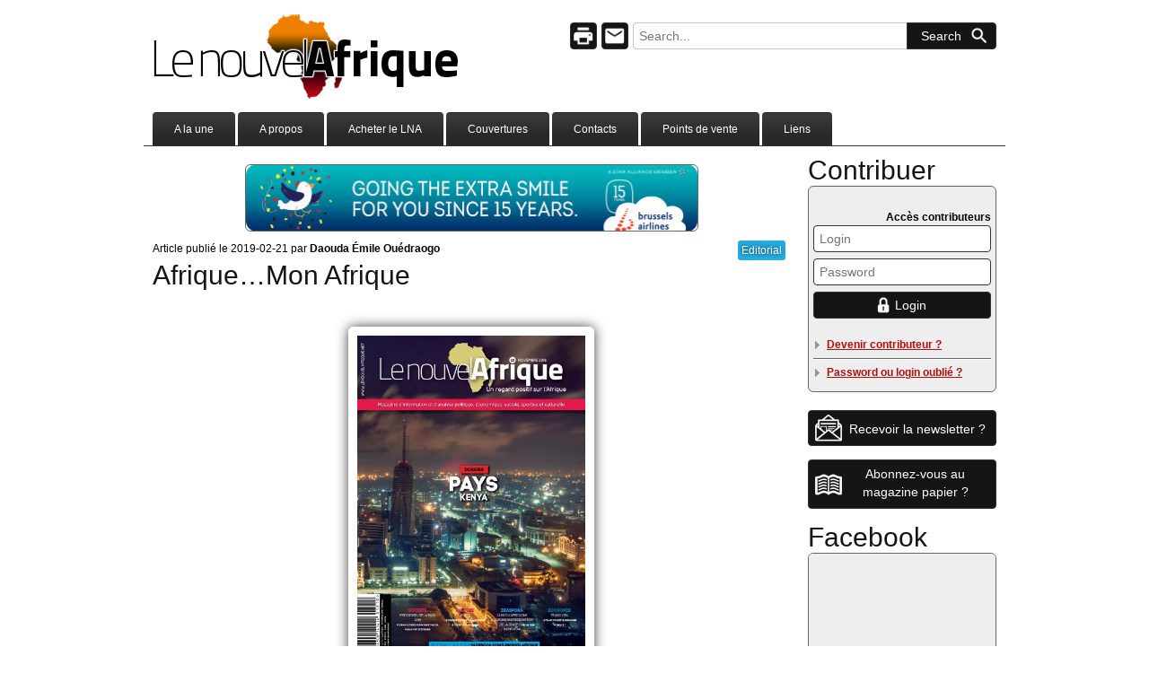

--- FILE ---
content_type: text/html; charset=utf-8
request_url: https://www.lenouvelafrique.net/news/2019/02/21/afrique-mon-afrique
body_size: 5828
content:

<!DOCTYPE html>

<head>

    <meta charset="utf-8">

    <base href="https://www.lenouvelafrique.net/"> 

    <meta name="viewport" content="width=device-width, initial-scale=1, maximum-scale=1">

    
<meta http-equiv="Content-Language" content="fr">
<meta name="Title" lang="fr" content="Le Nouvel Afrique - Mensuel d’informations - Un regard positif sur l’Afrique">
<meta name="Identifier-url" content="http://www.lenouvelafrique.net/">
<meta name="Description" lang="fr" content="Mensuel d’informations - Le Nouvel Afrique se veut une porte d’entrée vers l’Afrique en offrant une information responsable et objective sur ce continent. Un regard positif sur l’Afrique.">
<meta name="Abstract" content="Mensuel d’informations - Le Nouvel Afrique se veut une porte d’entrée vers l’Afrique en offrant une information responsable et objective sur ce continent. Un regard positif sur l’Afrique.">
<meta name="keywords" lang="fr" content="magazine,Le Nouvel Afrique,Afrique,coeur,mensuel d’informations, nouvelles positives,information,responsable,objective,Société,Economie,Education,Friendly Foot,Maghreb,Beauté,Mode,Chronique,Entretien,Portrait,Analyse,Reportage,Télégramme,Evénement,Développement,Diaspora,Politique,Sport,Dossier">
<meta name="Date-Creation-yyyymmdd" content="0">
<meta name="Author" lang="fr" content="ASC - LNA">
<meta name="Reply-to" content="info@lenouvelafrique.net">
<meta name="Publisher" content="http://www.webc.be">
<meta name="Copyright" content="©Copyright : http://www.webc.be">
<meta name="Location" content="Belgium">
<meta name="Distribution" content="Global">
<meta name="Rating" content="General">
<meta name="Robots" content="index, follow">
<meta name="Revisit-After" content="15 days">
<meta http-equiv="Cache-Control" content="no-cache">
<meta http-equiv="Pragma" content="no-cache">
<meta http-equiv="X-UA-Compatible" content="IE=EmulateIE7" />
<title>Le Nouvel Afrique - Mensuel d’informations - Un regard positif sur l’Afrique - Afrique…Mon Afrique</title>

    <script type="text/javascript" src="js/jquery-1.9.1.min.js"></script>

    <script type="text/javascript" src="js/js.js"></script>

    <link rel="stylesheet" href="fancybox/source/jquery.fancybox.css?v=2.1.5" type="text/css" media="screen" />

	<script type="text/javascript" src="fancybox/source/jquery.fancybox.pack.js?v=2.1.5"></script> 

	<script type="text/javascript" src="jquery-scrollbox-master/jquery.scrollbox.min.js"></script> 

	<script src="ckeditor/ckeditor.js"></script> 

	<link rel="stylesheet" href="css/css_lna.css" type="text/css">




</head>

<body>



	<!-- 

	EVENT PROMO CONCOURS

	-->

	


	<!-- END -->



	<div class="modal"></div>

	<div class="site_container">

		<div class="clear"></div>

		<div class="site_banner">

			<div class="site_banner_logo_bg"><a href="http://www.lenouvelafrique.net"><img src="img/spacer.png" id="logo_spacer"></a></div>

			<div class="site_banner_text">

				<div class="site_search_tools">

					
					<form autocomplete="off" action="" method="post">

						
						<input type="submit" class="search_btn" value="Search" name="search_btn">

						<input type="text" placeholder="Search..." value="" class="search_input" name="search_value">

						<a href="pg.php?id_menu=14" class="search_ico search_contact_ico"></a>

						<a href="pg.php?id_news=1376&amp;print_version" class="search_ico search_print_ico"></a>

					</form>

				</div>

			</div>

			<div class="clear"></div>

			<div id="nav">

				<ul>

					<li><a  href="a-la-une" >A la une</a></li><li><a  href="a-propos-du-nouvel-afrique" >A propos</a><ul><li><a  href="a-propos-du-nouvel-afrique/galerie-photo-du-lna" >Galerie photo</a></li></ul></li><li><a  href="acheter-et-telecharger-le-lna-en-quelques-clics" >Acheter le LNA</a></li><li><a  href="couvertures" >Couvertures</a></li><li><a  href="contacts" >Contacts</a><ul><li><a  href="contacts/appel-a-contribution-en-vue-de-recrutement-de-correspondants" >Appel à contribution !</a></li><li><a  href="contacts/equipe" >Equipe</a></li></ul></li><li><a  href="points-de-vente" >Points de vente</a><ul><li><a  href="points-de-vente/abonnez-vous-au-magazine-papier" >Abonnez-vous !</a></li><li><a  href="points-de-vente/lna-chez-votre-libraire" >LNA chez votre libraire</a></li><li><a  href="points-de-vente/lna-aussi-chez-brussels-airlines" >LNA aussi chez Brussels Airlines</a></li><li><a  href="points-de-vente/lna-aussi-dans-le-thalys" >LNA aussi dans le Thalys</a></li><li><a  href="points-de-vente/lna-aussi-chez-eurolines" >LNA aussi chez Eurolines</a></li></ul></li><li><a  href="liens" >Liens</a></li>
				</ul>

			</div>



			<!-- MENU ONLY SHOWN ON MOBILE -->

			<div class="menu_mobile_capsule">

				<div class="menu_mobile_trigger only-small-screen">

					<a href="javascript:;" onClick="open_mobile_menu()" class="menu_mobile_trigger_ico"></a> 

					<span  onClick="open_mobile_menu()" class="need-resize-regular-on-mobile">Open site menu</span>

					<div class="clear"></div>

				</div>

				<div id="menu_mobile" class="main-col-menu-mobile">

					<div class="mobile-menu-items">
                        <div class="mobile-menu-item">
                            <div class="mobile-menu-item-label need-resize-regular-on-mobile mobile-menu-item-label-no-sub">
                                <a href="a-la-une"  title="A la une">A la une</a>
                            </div>
                            <div onclick="js_ask_load_mobile_menu(12,0)" class="mobile-menu-item-arrow" style="display:none;">
                                &nbsp;
                            </div>
                            <div class="clear"></div>
                        </div>
                        <div class="mobile-menu-item">
                            <div class="mobile-menu-item-label need-resize-regular-on-mobile ">
                                <a href="a-propos-du-nouvel-afrique"  title="A propos">A propos</a>
                            </div>
                            <div onclick="js_ask_load_mobile_menu(3,0)" class="mobile-menu-item-arrow" style="">
                                &nbsp;
                            </div>
                            <div class="clear"></div>
                        </div>
                        <div class="mobile-menu-item">
                            <div class="mobile-menu-item-label need-resize-regular-on-mobile mobile-menu-item-label-no-sub">
                                <a href="acheter-et-telecharger-le-lna-en-quelques-clics"  title="Acheter le LNA">Acheter le LNA</a>
                            </div>
                            <div onclick="js_ask_load_mobile_menu(28,0)" class="mobile-menu-item-arrow" style="display:none;">
                                &nbsp;
                            </div>
                            <div class="clear"></div>
                        </div>
                        <div class="mobile-menu-item">
                            <div class="mobile-menu-item-label need-resize-regular-on-mobile mobile-menu-item-label-no-sub">
                                <a href="couvertures"  title="Couvertures">Couvertures</a>
                            </div>
                            <div onclick="js_ask_load_mobile_menu(16,0)" class="mobile-menu-item-arrow" style="display:none;">
                                &nbsp;
                            </div>
                            <div class="clear"></div>
                        </div>
                        <div class="mobile-menu-item">
                            <div class="mobile-menu-item-label need-resize-regular-on-mobile ">
                                <a href="contacts"  title="Contacts">Contacts</a>
                            </div>
                            <div onclick="js_ask_load_mobile_menu(14,0)" class="mobile-menu-item-arrow" style="">
                                &nbsp;
                            </div>
                            <div class="clear"></div>
                        </div>
                        <div class="mobile-menu-item">
                            <div class="mobile-menu-item-label need-resize-regular-on-mobile ">
                                <a href="points-de-vente"  title="Points de vente">Points de vente</a>
                            </div>
                            <div onclick="js_ask_load_mobile_menu(18,0)" class="mobile-menu-item-arrow" style="">
                                &nbsp;
                            </div>
                            <div class="clear"></div>
                        </div>
                        <div class="mobile-menu-item">
                            <div class="mobile-menu-item-label need-resize-regular-on-mobile mobile-menu-item-label-no-sub">
                                <a href="liens"  title="Liens">Liens</a>
                            </div>
                            <div onclick="js_ask_load_mobile_menu(19,0)" class="mobile-menu-item-arrow" style="display:none;">
                                &nbsp;
                            </div>
                            <div class="clear"></div>
                        </div></div>
				</div>

				<div class="clear"></div>

			</div>

			<!-- /MENU ONLY SHOWN ON MOBILE -->



			<div class="clear"></div>

		</div>

		<div class="site_content">

			<div class="site_middle_col">

				<div class="site_middle_col_in">

					
						<div id="login_mobile_box">

							

							<div class="site_member_info">

							
							</div>



							<div class="login_box">

							
								<form autocomplete="off" action="index.php" method="post">

									<a name="scroll_ident"></a>

									<div style="float:left;min-width:50%; line-height:17px;">

										<span>Accès contributeurs</span><br>									

										<span>

											<a href="pg.php?id_menu=35">Devenir contributeur ?</a> | 

											<a href="pg.php?id_menu=34">Logins oubliés ?</a>

										</span>

									</div>



									
									<div style="float:right">

										<input type="text" style="width:126px;margin-bottom:0;margin-top:2px;float:left;margin-right:4px;" placeholder="Login" class="login_input" name="mem_login" value="">

										<input type="password" style="width:126px;margin-bottom:0;margin-top:2px;float:left;margin-right:4px;" placeholder="Password" class="login_input" name="mem_pass" value="">

										<input type="submit" style="width:30px; color:transparent;background-position: 50% ;margin-bottom:0;margin-top:2px;margin-right:2px;float:right;" class="login_btn" value="Login" name="login_btn">

										<div class="clear"></div>

									</div>

									<div class="clear"></div>

								</form>

								

								<div class="sidebarmenu2"><ul id="sidebarmenu2"></ul></div>

							
			  				</div>

						</div>

					<a href="https://www.brusselsairlines.com/" target="_blank" style="display:block;margin: 0 auto; margin-top:10px; margin-bottom:10px; width:505px;height:75px; max-width:708px; border:1px solid #666666;box-sizing: border-box;-webkit-border-radius: 6px;-moz-border-radius: 6px;border-radius: 6px; 

										background-image:url(pub/banner_w/banner_bal_hor.jpg); background-repeat:no-repeat; background-position:center; background-size:cover;" class="hide_on_small_screen_imp"></a><div style="margin-top:5px;"><span style="float:left;">Article publié le 2019-02-21 par <b>Daouda Émile Ouédraogo</b></span>

							<span class="cat thema_e">

								<a class="news_thema" href="articles-par-thematiques?news_thema=7">Editorial</a>

							</span>

							</div><div class="clear"></div><div class="page_title">Afrique…Mon Afrique</div>
            <div id="slide">
                <div id="slide_long">
                    <div class="slide_items">
                        <div class="slide_items_img_container">
                            <img src="upload/photo_1816_news_1376.jpg"  class="img rotation_positive" style="">
                        </div>
                        <div class="slide_info">
                            <div class="slide_info_in">
                                <span class="slide_title">Le nouvelAfrique N°121 / novembre 2018</span>
                            </div>
                        </div>
                    </div>
                </div>
                <div class="clear"></div>
            </div><div class="clear"></div><p>Le continent africain est en train de s&rsquo;inscrire dans le processus de l&rsquo;&eacute;volution du monde. Continent de plus de 987 millions de personnes, il s&rsquo;ins&egrave;re malgr&eacute; les soubresauts &eacute;conomiques dans le processus global de d&eacute;veloppement de la plan&egrave;te. Aujourd&rsquo;hui, la majorit&eacute; des pays africains ont un taux de croissance oscillant entre 8 et 10 %. Mieux, malgr&eacute; la triple crise, &eacute;nerg&eacute;tique, financi&egrave;re et &eacute;conomique, le berceau de l&rsquo;humanit&eacute; tire son &eacute;pingle du jeu. A l&rsquo;inverse des pays d&eacute;velopp&eacute;s, o&ugrave; les licenciements pour raison de redressement des soci&eacute;t&eacute;s sont l&eacute;gion, l&rsquo;Afrique, quant &agrave; elle, essaie de maintenir le cap. Que ce soit en Afrique au sud du Sahara ou le Maghreb, le d&eacute;veloppement &eacute;conomique, entam&eacute; depuis l&rsquo;av&egrave;nement de la d&eacute;mocratie dans les ann&eacute;es 1990 fait son petit bonhomme de chemin. On ne le dit pas assez, malgr&eacute; la pr&eacute;bende des &laquo; super-puissances &raquo; sur les richesses du sous-sol africain, les Africains, de plus en plus, prennent conscience qu&rsquo;ils ont une histoire &agrave; &eacute;crire, un t&eacute;moignage de bonne gestion &agrave; l&eacute;guer aux g&eacute;n&eacute;rations futures. Le constat est l&agrave;, des plus &eacute;loquents, que le secteur priv&eacute; africain est des plus florissant. Cr&eacute;er une entreprise et la g&eacute;rer est une aubaine et des plus faciles dans la majorit&eacute; des pays. Que ce soit en C&ocirc;te d&rsquo;Ivoire, en Afrique du Sud, au Maroc, ou en RD Congo, les Etats africains encouragent et facilitent l&rsquo;implantation des entreprises priv&eacute;es. Le secteur des petites et moyennes entreprises et industries est &agrave; n&rsquo;en point douter le plus salvateur pour une &eacute;conomie &eacute;mergente sur le continent. C&rsquo;est aussi pour nous l&rsquo;occasion de ne pas s&rsquo;arr&ecirc;ter en si bon chemin. D&rsquo;o&ugrave; il faut, urbi et orbi, pr&ocirc;ner le d&eacute;veloppement humain durable. Ce dernier doit se faire avec, pour et par les Africains. Car, sans l&rsquo;homme, il n&rsquo;y a pas de d&eacute;veloppement. Alexis Carel disait dans &laquo;L&rsquo;Homme, cet inconnu&raquo; qu&rsquo;apr&egrave;s tout, c&rsquo;est le d&eacute;veloppement de la personnalit&eacute; humaine qui est le but supr&ecirc;me de la civilisation. Cette civilisation, on le sait, a &eacute;t&eacute; l&eacute;gu&eacute;e &agrave; la plan&egrave;te par l&rsquo;&Eacute;gypte ancienne. Si donc, l&rsquo;Afrique est la m&egrave;re des civilisations, elle contient en elle-m&ecirc;me, les &eacute;l&eacute;ments de base pour aller vers son &eacute;panouissement. Il suffit, dans ce dessein que les Africains aient simplement confiance en eux. Sans confiance en nos capacit&eacute;s intrins&egrave;ques, les multiples initiatives de d&eacute;veloppement tomberont toutes, comme un ch&acirc;teau de cartes. Et ce sera l&rsquo;espoir de tout un continent qui se fl&eacute;trira comme une peau de chagrin. Or, l&rsquo;Afrique du Nord au Sud, d&rsquo;Est en Ouest, est un scandale g&eacute;ologique. Elle renferme en elle, la richesse du monde entier. C&rsquo;est la fiert&eacute; de l&rsquo;Afrique. Cette fiert&eacute; doit se traduire et se concr&eacute;tiser par l&rsquo;int&eacute;gration r&eacute;gionale et sous-r&eacute;gionale. Pour paraphraser le po&egrave;te David Diop: Afrique&hellip; Mon Afrique, l&egrave;ve-toi et vas &agrave; la rencontre de ton d&eacute;veloppement. L&rsquo;Afrique est le terroir de la culture, de la joie et de l&rsquo;&eacute;volution. Malgr&eacute; les turpitudes de l&rsquo;existence, le continent africain tire ses &eacute;pingles du jeu. L&rsquo;Afrique avance. Le continent africain est le Landernau de la cr&eacute;ativit&eacute;. Ses terres vierges, son march&eacute; porteur est une aubaine pour les peuples africains en particulier, et pour le monde en g&eacute;n&eacute;ral. La r&eacute;volution africaine est en marche. Les r&eacute;volutionnaires &eacute;pris de courage, d&rsquo;abn&eacute;gation ont constitu&eacute; le socle de l&rsquo;Afrique. L&rsquo;un des plus grands, en l&rsquo;occurrence, le Pr&eacute;sident Thomas Sankara disait ceci&nbsp;:&nbsp;&laquo;&nbsp;les r&eacute;volutionnaires n&rsquo;ont pas peur de leurs fautes. Ils ont le courage politique de les reconna&icirc;tre publiquement, car c&rsquo;est un engagement &agrave; se corriger, &agrave; mieux faire. Nous devons pr&eacute;f&eacute;rer un pas ensemble avec le peuple plut&ocirc;t que de faire dix pas sans le peuple.&raquo; Dans la m&ecirc;me lanc&eacute;e, David Diop, le S&eacute;n&eacute;galais, disait ceci&nbsp;:&nbsp;&laquo;&nbsp;Afrique, j&rsquo;ai gard&eacute; ta m&eacute;moire Afrique. Tu es en moi comme l&rsquo;&eacute;charde dans la blessure. Comme un f&eacute;tiche tut&eacute;laire au centre du village. Fais de moi la pierre de ta fronde. De ma bouche les l&egrave;vres de ta plaie. De mes genoux les colonnes bris&eacute;es de ton abaissement...&raquo;.</p>
<div class="clear" style="margin-top:20px;"></div>
				</div>

			</div>

			<div class="site_right_col">

				<h1 class="page_title">Contribuer</h1>

				<div style="margin-bottom:20px;position:relative; overflow:hidden; width:210px; height: 230px; background: #eeeeee; border:1px solid #666666;box-sizing: border-box;-webkit-border-radius: 6px;-moz-border-radius: 6px;border-radius: 6px;">

					

					<div class="site_member_info">

					
					</div>



					<div class="login_box">

					
						<form autocomplete="off" action="index.php" method="post">

							<a name="scroll_ident"></a>

							<div class="login_box_title">Accès contributeurs</div>

							
							<div class="form_row"><input type="text" placeholder="Login" class="login_input" name="mem_login" value=""></div>

							<div class="form_row"><input type="password" placeholder="Password" class="login_input" name="mem_pass" value=""></div>

							<input type="submit" class="login_btn" value="Login" name="login_btn">

						</form>

						

						<div class="login_forgot_trigger">

							<a class="login_box_menu_items" href="pg.php?id_menu=35">Devenir contributeur ?</a>

							<a class="login_box_menu_items" href="pg.php?id_menu=34">Password ou login oublié ?</a>

						</div>

						

						<div class="sidebarmenu2"><ul id="sidebarmenu2"></ul></div>

					
	  				</div>

				</div>



				<a href="http://www.lenouvelafrique.net/souscrire-a-la-newsletter" class="newsletter_get_btn" style="color:white">Recevoir la newsletter ?</a>

				<a href="http://www.lenouvelafrique.net/points-de-vente/abonnez-vous-au-magazine-papier" class="abonnezvous_btn" style="color:white">Abonnez-vous au<br>magazine papier ?</a>



				<h1 class="page_title">Facebook</h1>

				<div style="position:relative; overflow:hidden; width:210px; height: 600px; border:1px solid #666666;box-sizing: border-box;-webkit-border-radius: 6px;-moz-border-radius: 6px;border-radius: 6px;">

					<div style="position:absolute; top:0; left:0; right:0; bottom:0; background: #eeeeee url(img/ajax-loader-big.gif) no-repeat center center; ">

						<script src="https://connect.facebook.net/en_US/all.js#xfbml=1"></script>

						<fb:like-box href="https://www.facebook.com/pages/Le-nouvelAfrique/180697649126" width="210" height="600" show_faces="true" stream="true" header="true"></fb:like-box>

					</div>

				</div>



				<h1 class="page_title" style="margin-top:20px">Pub</h1><a href="https://www.brusselsairlines.com/" target="_blank" style="display:block;margin: 0 auto; margin-bottom:20px; width:160px;height:600px;border:1px solid #666666;box-sizing: border-box;-webkit-border-radius: 6px;-moz-border-radius: 6px;border-radius: 6px; 

							background-image:url(pub/banner_h/banner_bal_vert.jpg); background-repeat:no-repeat; background-position:center; background-size:cover;"></a><h1 class="page_title" style="margin-top:20px">Pub</h1><a href="https://www.brusselsairlines.com/" target="_blank" style="display:block;margin-bottom:20px; width:210px;height:210px;border:1px solid #666666;box-sizing: border-box;-webkit-border-radius: 6px;-moz-border-radius: 6px;border-radius: 6px; 

						background-image:url(pub/square/square_bal.jpg); background-repeat:no-repeat; background-position:center; background-size:cover;"></a><a href="http://www.birmingham-palace.be/" target="_blank" style="display:block;margin-bottom:20px; width:210px;height:210px;border:1px solid #666666;box-sizing: border-box;-webkit-border-radius: 6px;-moz-border-radius: 6px;border-radius: 6px; 

						background-image:url(pub/square/logo-BP_250_fond_blanc.png); background-repeat:no-repeat; background-position:center; background-size:cover;"></a><a href="http://www.deguldeschoen.be/" target="_blank" style="display:block;margin-bottom:20px; width:210px;height:210px;border:1px solid #666666;box-sizing: border-box;-webkit-border-radius: 6px;-moz-border-radius: 6px;border-radius: 6px; 

						background-image:url(pub/square/GuldeSchoen.png); background-repeat:no-repeat; background-position:center; background-size:cover;"></a><a href="https://www.brusselsairlines.com/fr-be/" target="_blank" style="display:block;margin-bottom:20px; width:210px;height:210px;border:1px solid #666666;box-sizing: border-box;-webkit-border-radius: 6px;-moz-border-radius: 6px;border-radius: 6px; 

						background-image:url(pub/square/b250.jpg); background-repeat:no-repeat; background-position:center; background-size:cover;"></a>


			</div>

			<div class="clear"></div>

		</div>

		<div class="site_footer">

			<!--<div style="float:left;width:70%">

			
	        </div>-->

			<div style="text-align:right">

				Developed by <a style="margin-right:10px;" href="http://www.webc.be" target="_blank">webc.be</a>

			</div>

			<div class="clear"></div>

		</div>

	</div>

	
</body>

</html><div style="display:block; margin-top:0px; padding-top:0px;border-top:0px solid #cccccc;clear:both;font: normal 12px arial">
	<!-- DEBUG INFO :<br> -->
	</div>


--- FILE ---
content_type: text/css
request_url: https://www.lenouvelafrique.net/css/css_lna.css
body_size: 8539
content:
* {-webkit-text-size-adjust: none}

body {
	margin:0; padding:0;
	margin-top:10px;
	background : #ffffff;
	font: normal 12px arial;
	line-height: 18px;
	color : black;
}
form {margin:0; padding:0;}
.clear {clear:both;}
img {border:0;}

a, a:visited, a.active { color: #b50d0d; text-decoration: underline; }
a:hover {text-decoration: none; color: #151515;}

a.white_link, a.white_link:visited, a.white_link.active { color: #ffffff; text-decoration: underline; }
a.white_link:hover {color: #ffffff; text-decoration: none;}


.modal_concours { background-color: rgba(0,0,0,0.5); position:fixed; z-index:999;	top:0px;
	left:0px; right:0px; bottom:0px; width:100%; height:100%; }
.modal_concours_aff { 
	width:400px;
	height:430px;
	padding:20px;
	display: block;
	text-align:center;
	color: #000000;
	position:fixed;
	top:50%;
	left:50%;
	margin-left:-200px;
	margin-top:-215px;
	z-index:1000;
	clear:both;
	-webkit-border-radius: 6px;
	-moz-border-radius: 6px;
	border-radius: 6px;
	cursor:pointer;
	background: #ffffff url(../img/tombola.jpg) no-repeat top center;
	background-size:100%
}

.modal_concours_aff_message { margin-top: 360px;}




.site_container { width:960px; min-height:200px; margin: 0 auto;}
.site_search_tools {
    /*background-color: #feebd2;*/
    width: 595px;
    height:30px;
    line-height: 30px;
    margin-top:15px; margin-bottom:30px; /*70px*/

}
.site_banner { width:100%; box-sizing: border-box; border-bottom: 1px solid #333333;
	background-image: url(../img/LNAlogo.png); background-repeat:  no-repeat; background-position: 5px 0px;
}

.site_banner_logo_bg { 
	float:left; width:350px; height:115px; 
}

#logo_spacer {
	width:350px; height:115px; border:0;
}

.site_banner_text {
	float:right; width: 595px; margin-right:10px;
}
.site_banner_text_title {
	font-size: 37px; line-height: 37px; 
}

.site_content { width:100%;margin-bottom:10px;  }
.site_right_col {  float:right; width: 210px;min-height:400px; margin-right:10px;   background-color: none; /*border-top: 1px solid #666666;*/padding-top:10px; padding-bottom:10px; box-sizing: border-box;}
.site_middle_col {  padding-top:10px; padding-bottom:10px;float:left; width: 710px; margin-left:10px;min-height:400px; background-color: #ffffff; /*border-bottom: 1px solid #cccccc; border-top: 1px solid #666666;*/ box-sizing: border-box;}
.site_footer { width:auto; border-top: 0px solid #bfab91; box-sizing: border-box; /*padding-top:10px;*/ padding-bottom:10px;}

/* LOGIN */

.login_box {width:auto; padding:5px; font-weight: bold;}
.login_input, #contact_form input[type=text],#contact_form select, #profile_form select, #news_form select, #news_form textarea, #contact_form textarea, #profile_form input[type=text], #news_form input[type=text], #profile_form input[type=password] {
	appearance:none;
	-moz-appearance:none; /* Firefox */
	-webkit-appearance:none; /* Safari and Chrome */
	width:100%; box-sizing: border-box; margin-bottom:0px; 
	font-size:14px;
	height:30px;
	line-height: 30px;
	padding:0;
	padding-left:6px;
	padding-right:6px;
	border:1px solid #333333;
	-webkit-border-radius: 4px;
	-moz-border-radius: 4px;
	border-radius: 4px;
}
.login_box_title { text-align: right;margin-top:20px;}

#sidebarmenu2 {list-style-type: none; margin:0; padding:0;}

.login_box_menu_items, #sidebarmenu2 li {
	width:100%;
	padding-top:5px;
	padding-bottom:6px;
	border-top:1px solid #ffffff;
	border-bottom:1px solid #666666;
	display:block;
	background-image: url(../img/right.gif);
	background-position:0 40% ;
	background-repeat: no-repeat;
	text-indent: 15px;

}
.login_forgot_trigger .login_box_menu_items:first-child, #sidebarmenu2 li:first-child { border-top:0px; }
.login_forgot_trigger .login_box_menu_items:last-child, #sidebarmenu2  li:last-child { border-bottom:0px; }

.form_row {border-bottom:1px solid #eeeeee; margin-bottom:3px; padding-bottom:3px;}
.search_input, #contact_form input[type=text],#contact_form select, #contact_form textarea, #news_form textarea, #profile_form select,#news_form select, #profile_form input[type=text], #news_form input[type=text] #profile_form input[type=password] {
	appearance:none;
	-moz-appearance:none; /* Firefox */
	-webkit-appearance:none; /* Safari and Chrome */
	width:100%; box-sizing: border-box; margin-bottom:0px; 
	font-size:14px;
	height:30px;
	line-height: 30px;
	padding:0;
	padding-left:6px;
	padding-right:6px;
	border:1px solid #333333;
	-webkit-border-radius: 4px;
	-moz-border-radius: 4px;
	border-radius: 4px;
}
#contact_form label {
	width:15%; display: inline-block;padding-bottom:5px; padding-top:5px;
}
#profile_form label, #news_form label {
	width:20%; display: inline-block;padding-bottom:5px; padding-top:5px;
}
#profile_form label.form_label_ck {
	width:60%; display: inline-block;padding-bottom:5px; padding-top:5px;
}

#contact_form input[type=text], #news_form input[type=text], #profile_form input[type=text],#profile_form input[type=password]  {
	width:40%;
}
#contact_form select, #profile_form select, #news_form select  {
	width:40%;
	background-image: url(../img/bottom.png);
	background-position: 95% 50%;
	background-repeat: no-repeat;
}
#contact_form input[type=text].spam_field, #profile_form input[type=text].spam_field {
	width:23%; margin-right:10px;
}
#contact_form label.label_spam_image, #profile_form label.label_spam_image {
	float:left; line-height:35px; height:30px;
}
#contact_form div.container_spam_image, #profile_form div.container_spam_image {
	float:left;background:url(../img/secret.jpg); width:120px; height: 30px; line-height:30px; overflow:hidden; text-align:center;font: bold 20px 'Courier New', Courier, monospace; margin-bottom:3px; margin-top: 3px;
}
#contact_form input[type=text].topic_field{
	width:85%;
}
#news_form input[type=text].topic_field {
	width:80%;
}
#profile_form input[type=text].mem_extra_newsletter {
	width:80%;
}

#contact_form textarea {
	height:200px;
}
#news_form textarea {
	height:400px;
}
.mandatory_field {
	background-color: red;
	animation: mandatory_field_anim 1.5s ease-out;
	-moz-animation: mandatory_field_anim 1.5s ease-out;
	-webkit-animation: mandatory_field_anim 1.5s ease-out;
	-o-animation: mandatory_field_anim 1.5s ease-out;

	-webkit-animation-fill-mode: forwards; /* Chrome, Safari, Opera */
	-moz-animation-fill-mode: forwards; /* Chrome, Safari, Opera */
	-o-animation-fill-mode: forwards; /* Chrome, Safari, Opera */
    animation-fill-mode: forwards;
}
@keyframes mandatory_field_anim {
  0% {
    background-color: red;
  }
  100% {
    background-color: pink;
  }
}

@-webkit-keyframes mandatory_field_anim {
  0% {
    background-color: red;
  }
  100% {
    background-color: pink;
  }
}

@-moz-keyframes mandatory_field_anim {
  0% {
    background-color: red;
  }
  100% {
    background-color: pink;
  }
}

@-o-keyframes mandatory_field_anim {
  0% {
    background-color: red;
  }
  100% {
    background-color: pink;
  }
}

.modal {background-color: rgba(0,0,0,0.5); position:fixed; z-index:999;	top:0px;
	left:0px; right:0px; bottom:0px; width:100%; height:100%; display:none;}

.form_error, .form_accept {
	background-color:#ffffff;
	width:280px;
	padding:10px;
	
	/*box-sizing: border-box;
	border: 1px solid darkred;*/
	display: block;
	text-align:center;
	/*margin-top:10px;
	margin-bottom:10px;*/
	color: #000000;
	position:fixed;
	top:50%;
	left:50%;
	margin-left:-150px;
	margin-top:-50px;
	z-index:1000;
	clear:both;

	-webkit-border-radius: 6px;
	-moz-border-radius: 6px;
	border-radius: 6px;
	cursor:pointer;

}

.form_error span {font-weight:bold; display:block; font-size:18px;color:#990000;margin-top:20px;} 
.form_accept span {font-weight:bold; display:block; font-size:18px;color:#719a04;margin-top:20px;} 


.form_error::before , .form_accept::before {
	float:right;
	content : " ";
	
	display:inline-block;
	-webkit-border-radius: 20px;
	-moz-border-radius: 20px;
	border-radius: 20px;
	background-color:#151515;
	background-image:url(../img/icon-close-128.png);
	background-size:80%;
	background-position: center;
	background-repeat: no-repeat;
	color:#ffffff;
	line-height: 20px;
	height:20px;
	width:20px;
	cursor:pointer;
}

.form_error::after , .form_accept::after {
	margin-top:10px;
	content : "Close";	
	display:block;
	-webkit-border-radius: 4px;
	-moz-border-radius: 4px;
	border-radius: 4px;
	background-color:#151515;
	color:#ffffff;
	line-height: 24px;
	height:24px;
	width:auto;
	cursor:pointer;
}

.form_error:hover::after, .form_error:hover::before  {background-color:#b50d0d; }
.form_accept:hover::after, .form_accept:hover::before  {background-color:#719a04; }

.login_btn,.newsletter_get_btn,.abonnezvous_btn, .search_btn, #contact_form input[type=submit], #profile_form input[type=submit], #news_form input[type=submit] {
	appearance:none;
	-moz-appearance:none; /* Firefox */
	-webkit-appearance:none; /* Safari and Chrome */
	width:auto; box-sizing: border-box; border:0; background-color: #151515;
	color:#ffffff;
	font-size:14px;
	height:30px;
	/*line-height: 30px;*/
	padding:0;
	margin:0;
	padding-left:6px;
	padding-right:6px;
	border:1px solid #333333;
	-webkit-border-radius: 4px;
	-moz-border-radius: 4px;
	border-radius: 4px;
	cursor: pointer
}

.login_btn {
	background-image: url(../img/login.png); 
	background-size: 20px;
	background-position: 38% 50%; 
	background-repeat: no-repeat;
	padding-left:25px;
	width:100%;
	margin-bottom:15px;
}

.newsletter_get_btn{
	display: block;
	background-image: url(../img/icon-newsletter.png); 
	background-size: 30px;
	background-position: 4% 50%; 
	background-repeat: no-repeat;
	padding-left:45px;
	width:100%;
	margin-bottom:15px;
	text-decoration: none;
	height:40px;
	line-height: 40px;
}

.abonnezvous_btn {
	display: block;
	background-image: url(../img/icon-abo.png); 
	background-size: 30px;
	background-position: 4% 50%; 
	background-repeat: no-repeat;
	padding-left:35px;
	width:100%;
	margin-bottom:15px;
	text-decoration: none;
	height:55px;
	padding-top:5px;
	overflow:hidden;
	line-height: 20px;	
	text-align: center;
}


#contact_form input[type=submit], #profile_form input[type=submit], #news_form input[type=submit] {
	background-image: url(../img/go.png); 
	background-size: 20px;
	background-position: 90% 50%; 
	background-repeat: no-repeat;padding-right:30px;
}
.search_input {float:right; width:305px;
	-webkit-border-radius: 0px;
	-moz-border-radius: 0px;
	border-radius: 0px;
	-webkit-border-top-left-radius: 4px;
	-webkit-border-bottom-left-radius: 4px;
	-moz-border-radius-topleft: 4px;
	-moz-border-radius-bottomleft: 4px;
	border-top-left-radius: 4px;
	border-bottom-left-radius: 4px;
	border-right:0;
	border-color:#cccccc;
}
.search_btn{float:right; width:100px;
	-webkit-border-radius: 0px;
	-moz-border-radius: 0px;
	border-radius: 0px;
	-webkit-border-top-right-radius: 4px;
	-webkit-border-bottom-right-radius: 4px;
	-moz-border-radius-topright: 4px;
	-moz-border-radius-bottomright: 4px;
	border-top-right-radius: 4px;
	border-bottom-right-radius: 4px;
	background-image: url(../img/search.png); 
	background-size: 20px;
	background-position: 90% 50%; 
	background-repeat: no-repeat;padding-right:30px;
}
.search_ico {
	width:30px; box-sizing: border-box;  background-color: #151515;
	color:#ffffff;
	font-size:14px;
	height:30px;
	/*line-height: 30px;*/
	padding:0;
	margin:0;
	border:1px solid #333333;
	-webkit-border-radius: 4px;
	-moz-border-radius: 4px;
	border-radius: 4px;
	float:right;
	margin-right:5px;
	background-size: 80%;
	background-position: center;
	background-repeat: no-repeat;
}
.search_contact_ico {
	background-image: url(../img/contact.png); 
}
.search_print_ico {
	background-image: url(../img/print.png); 
}

.login_btn:hover,.newsletter_get_btn:hover, .abonnezvous_btn:hover, .search_btn:hover, #contact_form input[type="submit"]:hover, #profile_form input[type="submit"]:hover, #news_form input[type=submit]:hover, .search_ico:hover {background-color: #b50d0d; border-color: #b50d0d; color:#ffffff;}

/* NEWS and LINKS */

/*P2P*/
.news_page_to_page_radius_all {
	-webkit-border-radius: 4px;
	-moz-border-radius: 4px;
	border-radius: 4px;
}
.news_page_to_page_radius_left_off {
-webkit-border-top-left-radius: 0px;
-webkit-border-bottom-left-radius: 0px;
-moz-border-radius-topleft: 0px;
-moz-border-radius-bottomleft: 0px;
border-top-left-radius: 0px;
border-bottom-left-radius: 0px;
}
.news_page_to_page_radius_right_off {
-webkit-border-top-right-radius: 0px;
-webkit-border-bottom-right-radius: 0px;
-moz-border-radius-topright: 0px;
-moz-border-radius-bottomright: 0px;
border-top-right-radius: 0px;
border-bottom-right-radius: 0px;
}

.news_page_to_page_current { color:#000000; padding-right:5px;padding-left:5px;height:20px; line-height:20px; background-color: #cccccc; display:inline-block; margin-right:3px;}
.news_page_to_page_go, .news_page_to_page_go:visited, .news_page_to_page_go:active { color:#ffffff;  text-decoration: none; padding-right:5px;padding-left:5px;height:20px; line-height:20px; background-color: #151515; display:inline-block; margin-right:3px;}
.news_page_to_page_go:hover { color:#ffffff; text-decoration: none;  background-color: #B50d0d; }
.news_page_to_page_arrow_left {float:left; width: 0;
height: 0;
border-style: solid;
border-width: 10px 10px 10px 0;
border-color: transparent #151515 transparent transparent; cursor:pointer;
}
.news_page_to_page_arrow_right {float:right; width: 0;
height: 0;
border-style: solid;
border-width: 10px 0 10px 10px;
border-color: transparent transparent transparent #151515;
}


.news_title {text-align: left; font-weight:bold; color:#151515;width:auto;font-size:18px; margin-top:20px; margin-bottom:10px;}
.news_items {background: #ffffff; margin-bottom:0px; width: auto; padding-top:10px; padding-bottom:10px; /*padding:5px; border-bottom:2px dotted #cccccc;*/}
.news_parent .news_items:last-child { border-bottom:0; }
.news_photo {background-color: #eeeeee; width:100px; height:100px; background-size: cover; background-position: center; margin-right:5px; float:left; 
-webkit-border-radius: 100px;
-moz-border-radius: 100px;
border-radius: 100px;
}
.news_label_margin {margin-left: 110px;}

.search_res_item { border-bottom:1px dotted #000000; padding-top:5px; padding-bottom:5px; }

.news_items_cover {background: #ffffff; margin-bottom:0px; width: 23.94%; float:left;}
.news_photo_cover {
-webkit-border-radius: 6px;
-moz-border-radius: 6px;
border-radius: 6px;
	background-color: #eeeeee; min-height:180px; background-size: cover; background-position: top center; display:block;margin-bottom:10px;}
/* GALLERY PHOTO */
#gallery {margin-left:-11px; margin-top:-11px;}
.photo_in_gallery {-webkit-border-radius: 4px;
    -moz-border-radius: 4px;
    border-radius: 4px; border:1px solid #cccccc; box-sizing: border-box; margin-left:11px;margin-top:11px;margin-right:0;background:#eeeeee; width:110px;height:110px;float:left; background-repeat: no-repeat; background-position: center; background-size: contain}
/* DOCS */
.doc_box_item {background: #ffffff; -webkit-border-radius: 4px;
    -moz-border-radius: 4px;
    border-radius: 4px;border:1px solid #cccccc; box-sizing: border-box; margin-top:11px; line-height:normal;min-height: 41px;}
.doc_box_item_ico {float:left; width:40px; height:40px;  background-repeat:no-repeat; background-position: center}
.doc_box_item_txt {margin-left: 40px; width:auto;padding-top:5px;padding-bottom:5px;margin-right: 10px;}

.subpages_header {margin-top:40px; margin-bottom:0px;}

/* FULL AGENDA */

.full_agenda_navigation_barr {margin-top:10px;margin-bottom:10px;}
.full_agenda_navigation_barr_current {font-size:27px; color:black; display:inline-block; margin-right: 10px; margin-left: 10px; }
a.full_agenda_navigation_barr_link, a.full_agenda_navigation_barr_link:visited, a.full_agenda_navigation_barr_link:active { color: #5C084B;text-decoration: underline; font-size:18px; font-weight: bold}
a.full_agenda_navigation_barr_link:hover { text-decoration: none; }

.agenda_container {width:auto; background: #ffffff; -webkit-border-radius: 6px;-moz-border-radius: 6px;border-radius: 6px;padding:10px}
.img_agenda {width:120px; height:120px; background-repeat:no-repeat; background-position: center; background-size:cover; float:left; margin-right: 10px;border:1px solid #cccccc;box-sizing: border-box;}
.agenda_item_box {border-bottom:1px solid #cccccc;padding-top:8px; padding-bottom:8px;}
.upcomming_event {border-bottom:1px solid #cccccc;padding-bottom:8px;}
.agenda_item_box:first-child {padding-top:0}
.agenda_item_box:last-child {border:0;padding-bottom:0}
.js_trigger_agenda {cursor: pointer;}

.agenda_title { 
font: bold 15px arial;
color : #000000
}
.agenda_date { 
font: bold 15px arial;
color : #151515
}
.agenda_intro { 
font: bold 12px arial;
color : #000000
}

.page_title {
font: normal 30px arial;
color: #151515;
margin:0;
}




a.agenda_link, a.agenda_link:active,a.agenda_link:visited  { color: #ffffff; text-decoration: none; background-color: #5C084B; padding: 3px; padding-left:5px; padding-right:5px;  -webkit-border-radius: 4px;
    -moz-border-radius: 4px;
    border-radius: 4px; }
a.agenda_link:hover {  background-color: #151515; }


/* MENU */

#nav {
 /*background: #e5e5e5;*/
 /*float: left;*/
 /*top: 200px;*/
 margin: 0; padding: 0;
 /*border: 1px solid white;
 border-bottom: none;*/
 z-index:99;
}

#nav ul {
	margin:0; padding:0;margin-left:7px; white-space: nowrap;
}

#nav ul li a, #nav ul li {
 display:inline-block;
 z-index:99;

}

#nav ul li {
 list-style: none;
 position: relative;
 z-index:99;
 margin-left:3px;
}

#nav ul li a {
 padding: 0.8em 2em;
 text-decoration: none;
 color: white;
 background: #292929;
 background: -moz-linear-gradient(top, black, #3c3c3c 1px, #292929 25px);
 background: -webkit-gradient(linear, left top, left 25, from(black), color-stop(4%, #3c3c3c), to(#292929));
/* border-right: 1px solid #3c3c3c;
 border-left: 1px solid #292929;
 border-bottom: 1px solid #232323;
 border-top: 1px solid #545454;*/
 z-index:99;
	-webkit-border-top-left-radius: 4px;
	-webkit-border-top-right-radius: 4px;
	-moz-border-radius-topleft: 4px;
	-moz-border-radius-topright: 4px;
	border-top-left-radius: 4px;
	border-top-right-radius: 4px;
}

#nav ul li a:hover {
 background: #690000;
 background: -moz-linear-gradient(top, #c50c0c, #690000);
 background: -webkit-gradient(linear, left top, left bottom, from(#c50c0c), to(#690000));
 z-index:99;
}

/* Submenu */


#nav ul li ul {
 display: none;
 position: absolute;
 left: 0;
 right:0;
 top: 100%;
 padding: 0; margin: 0;
 z-index:99;

}

#nav ul li:hover > ul {
 display: block;
 z-index:99;
}

#nav ul li ul li, #nav li ul li a {
 display:block;
 float:none;
 z-index:99;
 white-space: normal;
}

#nav ul li ul li {
	margin-left:0;
 _display: inline; /* for IE6 */
}

#nav ul li ul li a {
 width: 100%;
 box-sizing: border-box;
 display: block;
 z-index:99;
	-webkit-border-radius: 0px;
	-moz-border-radius: 0px;
	border-radius: 0px;
}

#nav ul li ul li:last-child a {

-webkit-border-bottom-right-radius: 4px;
-webkit-border-bottom-left-radius: 4px;
-moz-border-radius-bottomright: 4px;
-moz-border-radius-bottomleft: 4px;
border-bottom-right-radius: 4px;
border-bottom-left-radius: 4px;

}

/* SUBSUB Menu */

#nav ul li ul li ul {
 display: none;
 z-index:99;
}

#nav ul li ul li:hover ul {
 left: 100%;
 top: 0;
 z-index:99;
}




	    /* Prevents slides from flashing */
	    #slide {
	    	width:710px;
	    	height:460px;
	    	overflow:hidden;
	    	position: relative;
	    	/*border:10px solid #fff;*/
	    	/*background-color: #eeeeee;*/
	    }
	    #slide_long { width: 65000px;  position: absolute; left:0; }
	    #slide .slide_items {
	    	width:710px;
	    	height:460px;
	    	float:left;
	    	position:relative;
	    	background-position: center;
	    	background-repeat: no-repeat;
	  	}
	  	#slide .slide_items .slide_items_img_container {
			width:100%; height:100%; position:absolute; top:0; left:0; right:0; bottom:0; text-align:center;
			-webkit-transform-style: preserve-3d;
			-moz-transform-style: preserve-3d;
			transform-style: preserve-3d;
		}
	  	#slide .slide_items .slide_items_img_container .img {
	  		max-width: 680px; 
	  		max-height:380px !important; border: solid 10px #ffffff;box-sizing: border-box;
			-webkit-box-shadow: 0px 0px 14px 0px rgba(0,0,0,0.75);
			-moz-box-shadow: 0px 0px 14px 0px rgba(0,0,0,0.75);
			box-shadow: 0px 0px 14px 0px rgba(0,0,0,0.75);
			-webkit-border-radius: 6px;
			-moz-border-radius: 6px;
			border-radius: 6px; 
			position: relative;
			top: 50%;
			transform: translateY(-50%);
			margin:0 !important;
		}
		#slide .slide_items .slide_items_img_container .rotation_negative {
			/*-ms-transform: rotate(-3deg); /* IE 9 */*/
			/*-webkit-transform: rotate(-3deg); /* Chrome, Safari, Opera */*/
			/*transform: rotate(-3deg);*/
		}
		#slide .slide_items .slide_items_img_container .rotation_positive {
			/*-ms-transform: rotate(3deg); /* IE 9 */*/
			/*-webkit-transform: rotate(3deg); /* Chrome, Safari, Opera */*/
			/*transform: rotate(3deg);*/
		}
	  	#slide .slide_items .slide_info {
	  	 	position:absolute; bottom:0;
	  	 	/*background-image: url(img/dark_60.png);*/
	  	 	
	  	 	width:80%; text-align: center; left:10%; text-align: center;
	  	 }
	  	#slide .slide_items .slide_info .slide_info_in {
	  		width:auto; color:#ffffff;  padding:6px;padding-left:10px;padding-right:10px; background-color: rgba(0, 0, 0, 0.5); display:inline-block;-webkit-border-radius: 6px;
			-moz-border-radius: 6px;
			border-radius: 6px;
	  	}
	  	#slide .slide_items .slide_info .slide_info_in .slide_title {font-size:14px;}
	  	#slide .slide_items .slide_info .slide_info_in .slide_date {font-size:14px; color: orange; font-weight:bold;}
  	  	a.slide_prev, .slide_next { 
	  		cursor:pointer;
	  		float:left;
	  		width:30px;
	  		height:30px;
	  		line-height: 30px;
	  		margin-top:10px;
	  		margin-right:10px;
	  		text-align:center;
	  		background-color: #151515;
	  		display:block;
	  		text-decoration: none;
	  		color:#ffffff;
	  		font-weight:bold;
	  		font-size: 20px;
	  		-webkit-border-radius: 6px;
			-moz-border-radius: 6px;
			border-radius: 6px;
	  	}
	  	a.slide_prev:hover, .slide_next:hover {color:#ffffff;background-color: #b50d0d;  text-decoration: underline}
	  	#slide_counter {float:right;height:20px;line-height: 20px;margin-top:15px;}
	  	#slide_state {float:right;height:20px;line-height: 20px;margin-top:15px;margin-right:30px;}



/* CARROUSEL LNA */

.scroll-img {
  /*border: 1px solid red;*/
  width: 710px;
  height: 230px;
  overflow: hidden;
}
.scroll-img ul {
  width: 710px;
  height: 230px;
  margin: 0;
  padding: 0;
  list-style-type: none;
}
.scroll-img ul li {
  /*display: inline-block;*/
  float:left;
  margin:0;
  padding: 0;
  margin-right:10px;
  width:230px; height:230px;
  background-size: cover;
	-webkit-border-radius: 6px;
	-moz-border-radius: 6px;
	border-radius: 6px;
	box-sizing: border-box;
	/*border: 1px solid #cccccc;*/
	position:relative;
	cursor:pointer;
}
.scroll-img ul li:hover  span.txt {
	background-color: rgba(181,13,13,0.7);
}

.scroll-img ul li span.txt {
	display:block;
	position:absolute;
	left:0; right:0;bottom:0;
	color:#ffffff;
	background-color: rgba(0,0,0,0.7);
	padding:10px;
	-webkit-border-bottom-right-radius: 6px;
	-webkit-border-bottom-left-radius: 6px;
	-moz-border-radius-bottomright: 6px;
	-moz-border-radius-bottomleft: 6px;
	border-bottom-right-radius: 6px;
	border-bottom-left-radius: 6px;
	box-sizing: border-box;
	/*border: 1px solid transparent;*/
}
.scroll-img ul li span.txt:hover {
	background-color: rgba(181,13,13,0.7);
}
.scroll-img ul li span.txt a, .scroll-img ul li span a:visited {
	color:#ffffff;	
	text-decoration: none
}

.scroll-img ul li span.txt a:hover {
	color:#ffffff;
	text-decoration: none;	
}



.cat{

	float:right; 
	color:#ffffff;
	background-color: rgba(0,0,0,0.7);
	padding:2px;
	padding-left:4px;
	padding-right:4px;
	max-height:18px;

	-webkit-border-radius: 3px;
	-moz-border-radius: 3px;
	border-radius: 3px;

	margin-right:5px;

}
.scroll-img ul li span.cat{
	display:block;
	position:absolute;
	right:0px;top:10px;
	color:#ffffff;
	background-color: rgba(0,0,0,0.7);
	padding:2px;
	padding-left:4px;
	padding-right:4px;

-webkit-border-top-right-radius: 0px;
-webkit-border-bottom-right-radius:  0px;
-moz-border-radius-topright:  0px;
-moz-border-radius-bottomright:  0px;
border-top-right-radius:  0px;
border-bottom-right-radius:  0px;

	margin-right:0px;

-webkit-box-shadow: -2px 0px 4px 1px rgba(0,0,0,0.39);
-moz-box-shadow: -2px 0px 4px 1px rgba(0,0,0,0.39);
box-shadow: -2px 0px 4px 1px rgba(0,0,0,0.39);
}


.scroll-img ul li span.cat a, .scroll-img ul li span.cat a:visited, .scroll-img ul li span.cat a:hover, .cat a,.cat a:visited,.cat a:hover {
	color:#ffffff; text-decoration: none;text-shadow: 0px 0px 5px rgba(0, 0, 0, 0.79);
}



#demo5.scroll-img ul {
  width: 1500px;
}
#demo5-btn {
	text-align: right;
  width: auto;
  float:right;
}
#demo5-btn span {
	display:inline-block;margin-top:5px;
	width:26px; height:26px;
	-webkit-border-radius: 26px;
	-moz-border-radius: 26px;
	border-radius: 26px;
	line-height:26px;
	font-size:16px;
	cursor:pointer;
	background-color: #151515;
	color:#ffffff;
	text-align: center;

}
#demo5-btn span:hover {
	background-color: #b50d0d;
}


.btn_action_member {

	appearance:none;
	-moz-appearance:none; /* Firefox */
	-webkit-appearance:none; /* Safari and Chrome */

	display:inline-block;
	color:#ffffff;
	background-color: #151515;
	padding:4px;
	padding-left:6px;
	padding-right:6px;
	/*max-height:18px;*/

-webkit-border-top-left-radius: 3px;
-webkit-border-top-right-radius: 3px;
-moz-border-radius-topleft: 3px;
-moz-border-radius-topright: 3px;
border-top-left-radius: 3px;
border-top-right-radius: 3px;

	margin-right:5px;
	border:0;
	cursor:pointer;
}
.btn_action_member:hover {background-color: #B50D0D;}

.btn_action_member_red {background: #b70d41 !important;}
.btn_action_member_orange {background: #eba613 !important;}
.btn_action_member_green {background: #59b70d !important;}

/* COLORED THEMA */
.thema_a { background: #470D3B !important;}
.thema_b { background: #7E2F56 !important;}
.thema_c { background: #C0576F !important;}
.thema_d { background: #519548 !important;}
.thema_e { background: #26ADE4 !important;}
.thema_f { background: #54736E !important;}
.thema_g { background: #194756 !important;}
.thema_h { background: #FF3B58 !important;}
.thema_i { background: #E8D62E !important;}
.thema_j { background: #C59B0B !important;}
.thema_k { background: #3D4D29 !important;}
.thema_l { background: #3E5246 !important;}
.thema_m { background: #519548 !important;}
.thema_n { background: #EDA612 !important;}
.thema_o { background: #F30C74 !important;}
.thema_p { background: #CC0323 !important;}
.thema_q { background: #437991 !important;}
.thema_r { background: #E54523 !important;}
.thema_s { background: #24C2CD !important;}
.thema_t { background: #794046 !important;}
.thema_u { background: #BB4477 !important;}
.thema_v { background: #737F4F !important;}
.thema_w { background: #88C425 !important;}
.thema_x { background: #519548 !important;}
.thema_y { background: #26ADE4 !important;}
.thema_z { background: #1B676B !important;}

/* PHP 5.4 upload progress with AJAX */

.file_up_field {
	float:left; 
	width:80%;
}
.progress_pt {
	float:right; 
	width:18%;
	text-align: right;
	height:25px; line-height:25px;	
}

.upload_sys_container {
	width: auto;
	margin-left:180px;
	margin-top:20px;
}

.progress {
	margin-top:5px;
	float:left;
    width: 100%;
    border:1px solid #000;
    box-sizing: border-box;
    height:8px; 
    -webkit-border-radius: 3px;
	-moz-border-radius: 3px;
	border-radius: 3px;
}

.bar {
/* Permalink - use to edit and share this gradient: http://colorzilla.com/gradient-editor/#bfd255+0,8eb92a+50,72aa00+51,9ecb2d+100;Green+Gloss */
background: #bfd255; /* Old browsers */
background: -moz-linear-gradient(top, #bfd255 0%, #8eb92a 50%, #72aa00 51%, #9ecb2d 100%); /* FF3.6-15 */
background: -webkit-linear-gradient(top, #bfd255 0%,#8eb92a 50%,#72aa00 51%,#9ecb2d 100%); /* Chrome10-25,Safari5.1-6 */
background: linear-gradient(to bottom, #bfd255 0%,#8eb92a 50%,#72aa00 51%,#9ecb2d 100%); /* W3C, IE10+, FF16+, Chrome26+, Opera12+, Safari7+ */
filter: progid:DXImageTransform.Microsoft.gradient( startColorstr='#bfd255', endColorstr='#9ecb2d',GradientType=0 ); /* IE6-9 */    width:0%;
    height:100%;
    color:#000;
    line-height:23px;
    text-align: left;
    text-indent:5px;
}
.preview_photo {
	width:160px; height:160px;
	background-size: 40%;
	background-repeat: no-repeat;
	background-position: center;
	background-color: #eeeeee;
	background-image: url(../img/camera-outline.png);
	float:left;
	-webkit-border-radius: 6px;
	-moz-border-radius: 6px;
	border-radius: 6px;
	margin-top:20px;
}

.gradient_mask {
/* Permalink - use to edit and share this gradient: http://colorzilla.com/gradient-editor/#ffffff+0,ffffff+100&0+0,1+100 */
background: -moz-linear-gradient(left, rgba(255,255,255,0) 0%, rgba(255,255,255,1) 100%); /* FF3.6-15 */
background: -webkit-linear-gradient(left, rgba(255,255,255,0) 0%,rgba(255,255,255,1) 100%); /* Chrome10-25,Safari5.1-6 */
background: linear-gradient(to right, rgba(255,255,255,0) 0%,rgba(255,255,255,1) 100%); /* W3C, IE10+, FF16+, Chrome26+, Opera12+, Safari7+ */
filter: progid:DXImageTransform.Microsoft.gradient( startColorstr='#00ffffff', endColorstr='#ffffff',GradientType=1 ); /* IE6-9 */
}

#login_mobile_box {display: none;margin-bottom:10px;position:relative; overflow:hidden; width:100%; background: #eeeeee; border:1px solid #666666;box-sizing: border-box;-webkit-border-radius: 6px;-moz-border-radius: 6px;border-radius: 6px;}
.pub_injected, .pub_injected_title {display: none;}
.menu_mobile_capsule {display: none;}
#nav { display:block; }
.show_on_small_screen { display:none; }

/* ---------------------------------------------- RESPONSIVE ADJUSTMENTS -------------------------------- */

  /* #Tablet (Portrait)
  ================================================== */

    /* Note: Design for a width of 768px */

    @media only screen and (min-width: 768px) and (max-width: 959px) {

    	body { font: normal 14px arial; line-height: 20px;}

		.site_container { width:768px;}
		.site_search_tools {
		    /*background-color: #feebd2;*/
		    width: 403px;
		    height:30px;
		    line-height: 30px;
		    margin-top:15px; margin-bottom:30px; /*70px*/

		}
		.site_banner_text {width: 403px;}
		.search_input { width:205px; }
		.search_btn { width:30px; color:transparent; background-position: 50% 50%; }

		#nav ul li a {padding: 0.8em 1em;}
		#login_mobile_box {display: block;margin-bottom:10px;position:relative; overflow:hidden; width:100%; background: #eeeeee; border:1px solid #666666;
			box-sizing: border-box;
			-webkit-border-radius: 0px;-moz-border-radius: 0px;border-radius: 0px;
			-webkit-border-bottom-right-radius: 4px;
			-webkit-border-bottom-left-radius: 4px;
			-moz-border-radius-bottomright: 4px;
			-moz-border-radius-bottomleft: 4px;
			border-bottom-right-radius: 4px;
			border-bottom-left-radius: 4px;
			border-top: 0;
		}

		.site_right_col { display : none; }
		.site_middle_col {  padding-top:0px; padding-bottom:10px;float:left; width: 748px; margin-left:10px;min-height:400px; background-color: #ffffff; /*border-bottom: 1px solid #cccccc; border-top: 1px solid #666666;*/ box-sizing: border-box;}

		/* CARROUSEL LNA */
		.cat{
			padding:6px;
			padding-left:8px;
			padding-right:8px;
			max-height:30px;
			margin-right:0px;
		}
		.scroll-img ul li span.cat{
			display:block;
			position:absolute;
			right:0px;top:10px;
			padding:6px;
			padding-left:8px;
			padding-right:8px;
			-webkit-border-top-right-radius: 0px;
			-webkit-border-bottom-right-radius:  0px;
			-moz-border-radius-topright:  0px;
			-moz-border-radius-bottomright:  0px;
			border-top-right-radius:  0px;
			border-bottom-right-radius:  0px;
			margin-right:0px;
		}
		.scroll-img { width: 748px; }
		.scroll-img ul { width: 748px; }
		.scroll-img ul li { width:242px; }

		/*P2P*/
		.news_page_to_page_current { padding-right:10px;padding-left:10px;height:30px; line-height:30px; margin-right:8px;}
		.news_page_to_page_go, .news_page_to_page_go:visited, .news_page_to_page_go:active { padding-right:10px;padding-left:10px;height:30px; line-height:30px; margin-right:8px;}
		.news_page_to_page_arrow_left {border-width: 15px 15px 15px 0;}
		.news_page_to_page_arrow_right {border-width: 15px 0 15px 15px;}

		.news_photo {width:140px; height:140px; margin-right:10px; float:left; 
		-webkit-border-radius: 140px;
		-moz-border-radius: 140px;
		border-radius: 140px;
		}
		.news_label_margin {
		    margin-left: 150px;
		}
		.news_wrap_cat_titre {white-space: nowrap; height:35px; overflow: hidden; position:relative;}
		.news_title {text-align: left; font-weight:bold; color:#151515;width:auto;font-size:18px; margin-top:20px; margin-bottom:10px;}
		.news_items {background: #ffffff; margin-bottom:0px; width: auto; padding-top:10px; padding-bottom:10px; padding:5px; border-bottom:1px dashed #cccccc;}
		.news_parent .news_items:last-child { border-bottom:0; }
		.news_item_titre {position:absolute; z-index:10; font-weight:bold; line-height: 32px; overflow:hidden; width:auto; }
		.news_read_more_gradient { height:32px; content:"";width:60px; float:left;}
		.cat_container_pos_abs_right {	position:absolute;right:0;z-index:11;}

		.pub_injected {display: block; width:100%; margin-top: 10px; text-align: center; border-bottom:1px dashed #cccccc;padding-bottom:5px;}
		.pub_injected_title {display: block;}
		.btn_action_member {
		-webkit-border-radius: 0px;
		-moz-border-radius: 0px;
		border-radius: 0px;
		-webkit-border-top-left-radius: 3px;
		-webkit-border-top-right-radius: 3px;
		-moz-border-radius-topleft: 3px;
		-moz-border-radius-topright: 3px;
		border-top-left-radius: 3px;
		border-top-right-radius: 3px;
		font-size:14px; margin-bottom:0;
		}
    }

  /*  #Mobile (Portrait)
  ================================================== */

    /* Note: Design for a width of 320px */

    @media only screen and (max-width: 767px) {

    	body {font: normal 14px arial; line-height: 20px; }


    	.modal_concours { background-color: rgba(0,0,0,0.5); position:fixed; z-index:999;	top:0px;
			left:0px; right:0px; bottom:0px; width:100%; height:100%; }
		.modal_concours_aff { 
			width:300px;
			height:330px;
			padding:20px;
			padding:0;
			margin-left:-150px;
			margin-top:-165px;
			background-size:100%
		}
		.modal_concours_aff_message { margin-top: 245px;}

    	.site_container { width:310px;}
    	.site_banner {
    		background-position: center top;
    		background-size: 95% auto;
    	}
    	.site_banner_logo_bg { 
			height:90px; 
		}
		#logo_spacer {
			width:300px; height:90px; border:0; margin:0 auto;
		}
		.site_search_tools {
		    /*background-color: #feebd2;*/
		    width: 403px;
		    height:30px;
		    line-height: 30px;
		    margin-top:15px; margin-bottom:30px; /*70px*/
		    display:none;

		}
		.site_banner_text {width: 403px; display:none;}
		.search_input { width:205px; }
		.search_btn { width:30px; color:transparent; background-position: 50% 50%; }

    	.site_banner_text { display:none;}

    	.site_right_col { display : none; }
		.site_middle_col {  overflow:hidden;padding-top:10px; padding-bottom:10px;float:left; width: 310px; margin-left:0px;min-height:400px; background-color: #ffffff; /*border-bottom: 1px solid #cccccc; border-top: 1px solid #666666;*/ box-sizing: border-box;}

		/* CARROUSEL LNA */
		.cat{
			padding:6px;
			padding-left:8px;
			padding-right:8px;
			max-height:30px;
			margin-right:0px;
		}
		.scroll-img ul li span.cat{
			display:block;
			position:absolute;
			right:0px;top:10px;
			padding:6px;
			padding-left:8px;
			padding-right:8px;
			-webkit-border-top-right-radius: 0px;
			-webkit-border-bottom-right-radius:  0px;
			-moz-border-radius-topright:  0px;
			-moz-border-radius-bottomright:  0px;
			border-top-right-radius:  0px;
			border-bottom-right-radius:  0px;
			margin-right:0px;
		}
		.scroll-img { width: 310px; }
		.scroll-img ul { width: 310px; }
		.scroll-img ul li { width:310px; }


		/*P2P*/
		.news_page_to_page_current { padding-right:10px;padding-left:10px;height:30px; line-height:30px; margin-right:8px;}
		.news_page_to_page_go, .news_page_to_page_go:visited, .news_page_to_page_go:active { padding-right:10px;padding-left:10px;height:30px; line-height:30px; margin-right:8px;}
		.news_page_to_page_arrow_left {border-width: 15px 15px 15px 0;}
		.news_page_to_page_arrow_right {border-width: 15px 0 15px 15px;}
		.news_p2p_shorcut {display:none;}
		.news_prev_next_btn_container {width: 50% !important;}
		.news_photo {width:140px; height:140px; margin-right:0px; display:block; margin: 0 auto; float:none;
		-webkit-border-radius: 140px;
		-moz-border-radius: 140px;
		border-radius: 140px;
		}
		.news_label_margin {
			margin-top:10px;
		    margin-left: 0px;
		}
		.news_wrap_cat_titre {white-space: nowrap; height:35px; overflow: hidden; position:relative;}
		.news_title {text-align: left; font-weight:bold; color:#151515;width:auto;font-size:18px; margin-top:20px; margin-bottom:10px;}
		.news_items {background: #ffffff; margin-bottom:0px; width: auto; padding-top:10px; padding-bottom:10px; padding:5px; border-bottom:1px dashed #cccccc;}
		.news_parent .news_items:last-child { border-bottom:0; }
		.news_item_titre {position:absolute; z-index:10; font-weight:bold; line-height: 32px; overflow:hidden; width:auto; }
		.news_read_more_gradient { height:32px; content:"";width:60px; float:left;}
		.cat_container_pos_abs_right {	position:absolute;right:0;z-index:11;}

		.news_items_cover {background: #ffffff; margin-bottom:0px; width: 100%; float:none; margin-right: 0px !important }
		.news_photo_cover {
			 min-height:230px;
		}
		.comment_photo_cover { min-height: 0 !important; height: auto !important;padding-bottom:20px;}


		.pub_injected {display: block; width:100%; margin:0 auto; margin-top: 10px; text-align: center; border-bottom:1px dashed #cccccc;padding-bottom:5px;}
		.pub_injected_title {display: block;}
		.btn_action_member {
		-webkit-border-radius: 0px;
		-moz-border-radius: 0px;
		border-radius: 0px;
		-webkit-border-top-left-radius: 3px;
		-webkit-border-top-right-radius: 3px;
		-moz-border-radius-topleft: 3px;
		-moz-border-radius-topright: 3px;
		border-top-left-radius: 3px;
		border-top-right-radius: 3px;
		font-size:14px; margin-bottom:0;
		}

    	#nav { display:none; }
		#login_mobile_box {display: block;margin-bottom:10px;position:relative; overflow:hidden; width:100%; background: #eeeeee; border:1px solid #666666;
			box-sizing: border-box;
			-webkit-border-radius: 4px;-moz-border-radius: 4px;border-radius: 4px;
		}


	    .menu_mobile_capsule {display:block; width:100%; background-color:#ffffff;/*border-bottom:1px solid #cccccc;*/}
	    .menu_mobile_trigger {height:38px; width:310px; margin:0 auto; line-height: 38px;background-color:#fff}
	    .menu_mobile_trigger_ico{display:block; float:left; height:38px; width:38px; margin-right:10px; font-weight:bold; background-image: url(../img/trigger_menu.png); background-repeat: no-repeat; background-position: center; background-color: #bb3333; }
	    .menu_mobile_trigger_ico:hover{background-color:#f80000;}
	    
	    .mobile-menu-item {position: relative;font-size:small; border-bottom:1px solid #333; background-color:#eeeeee; background-image:url(../img/arrow-mobile-20.png); background-position: 96.5% 50%; background-repeat:no-repeat;}
	    .mobile-menu-item:first-child {border-top:1px solid #333;}
	    .mobile-menu-item:last-child {border-bottom:0px solid #333;}
	    .mobile-menu-item-label {float:left;width:252px;padding:10px; background-color:#ffffff;}
	    .mobile-menu-item-arrow {cursor:pointer; float:right;width:38px; padding-top:10px;padding-bottom:10px;  position: absolute; top: 0; bottom: 0; right: 0;}
	    .mobile-menu-item-label-back {float:left; width:252px;padding:10px; text-align:left;background-color:#ffffff; }
	    .mobile-menu-item-arrow-back {cursor:pointer; float:left;width:38px;background-image:url(../img/arrow-mobile-back-20.png); background-position: center; background-repeat:no-repeat;padding-top:10px;padding-bottom:10px;}
	    .mobile-menu-item-label a, .mobile-menu-item-label-back a  {text-decoration:none; color:#000;}

	    .mobile-menu-item-label-no-sub {width:300px;}

	    .main-col-menu-mobile {width:310px; margin:0 auto; display:none; background-color:#ffffff;}
	    .main-col-content {width:auto; margin-left:0px;}
	    .main-col-content-photo-doc-right {float:none; text-align:left; width:310px;}
	    .main-col-content-text-left-with-photo {width:310px; margin-right: 0px;}
	    .main-col-content-text-left-no-photo {width:310px; margin-right: 0px;}
	    /*.main-col-content-home-page-right-col {float:right; text-align:left; width:150px;}*/
	    .main-col-content-text-home-page-center {width:auto; margin-right: 0px;}

	    /* ENLARGE FORMS */

	    #contact_form label {
		width:100%; display: inline-block;padding-bottom:5px; padding-top:5px;
		}
		#profile_form label, #news_form label {
		width:100%; display: inline-block;padding-bottom:5px; padding-top:5px;
		}
		#profile_form label.form_label_ck {
		width:90%; display: inline-block;padding-bottom:5px; padding-top:5px;
		}

		#profile_form input[type="text"], #profile_form input[type="password"], #profile_form select,
		#contact_form input[type="text"], #contact_form select,
		#news_form input[type="text"], #news_form select { width:100% !important; }
		.form_comment { width:100% !important; margin-left:0% !important;}


		.preview_photo {
			float:none; margin:0 auto;
			margin-top:20px;
		}
		.upload_sys_container {
			width: auto;
			margin-left:0px;
			margin-top:20px;
		}
		.file_up_field {
			float:left; 
			width:50%;
		}
		.progress_pt {
			float:right; 
			width:48%;
			text-align: right;
			height:25px; line-height:25px;	
		}


		.catalogue_left_col { float:none !important; margin:0 auto !important; margin-bottom:10px !important; }
		.catalogue_right_col { margin-left:0 !important; width:100% !important; }

		#slide, #slide .slide_items {
	    	width:320px;
	    	height:300px;
	    }
	  	#slide .slide_items .slide_items_img_container {
	  		max-width:320px;
	  		max-height: 280px;
	  	}
	  	#slide .slide_items .slide_items_img_container .img {
	  		max-width:290px;
	  		max-height:260px !important; border: solid 10px #ffffff;box-sizing: border-box;
			-webkit-box-shadow: 0px 0px 4px 0px rgba(0,0,0,0.75);
			-moz-box-shadow: 0px 0px 4px 0px rgba(0,0,0,0.75);
			box-shadow: 0px 0px 4px 0px rgba(0,0,0,0.75);
			-webkit-border-radius: 6px;
			-moz-border-radius: 6px;
			border-radius: 6px; 
			margin-top:0px !important;
	  	}

	  	#slide .slide_items .slide_info {
	  	 	max-height:80px; overflow:auto;
	  	 }

	  	 .img_concours_page {
	  	 	height:250px !important;
	  	 }

		.hide_on_small_screen { display:none; }
		.hide_on_small_screen_imp { display:none !important; }
		.show_on_small_screen { display:block; }

    }	  	


  /* #Mobile (Landscape)
  ================================================== */

    /* Note: Design for a width of 480px */
  
  @media only screen and (min-width: 480px) and (max-width: 767px) {


  	body {}

  	.site_container { width:470px;}
	.site_banner {
    		background-position: center top;
    		background-size: 60% auto;
    	}

    #logo_spacer {
		width:300px; height:90px; border:0; margin-left:90px;
	}

    .site_right_col { display : none; }
	.site_middle_col {  overflow:hidden;padding-top:10px; padding-bottom:10px;float:left; width: 470px; margin-left:0px;min-height:400px; background-color: #ffffff; /*border-bottom: 1px solid #cccccc; border-top: 1px solid #666666;*/ box-sizing: border-box;}

		#slide, #slide .slide_items {
	    	width:480px;
	    	height:300px;
	    }
	    #slide .slide_items .slide_items_img_container {
	  		max-width:480px;
	  	}
	  	#slide .slide_items .slide_items_img_container .img {
	  		max-width:450px;
			margin-top:0px !important;
	  	}

	.scroll-img { width: 470px; }
	.scroll-img ul { width: 470px; }
	.scroll-img ul li { width:230px; }

	.news_items_cover {background: #ffffff; margin-bottom:0px; width: 48.85%; float:left; margin-right: 0px !important }
	.news_items_cover:nth-child(2n+1) { margin-right:10px !important} 
	.news_photo_cover {
		 min-height:180px;
	}
	.comment_photo_cover { min-height: 0px !important; height: auto !important;padding-bottom:20px;}

  	#nav { display:none; }
  	.menu_mobile_capsule {display:block; width:100%; background-color:#ffffff;border-bottom:1px solid #cccccc;}
    .menu_mobile_trigger {height:38px; width:470px; margin:0 auto;line-height: 38px;background-color:#fff}
    .menu_mobile_trigger_ico{display:block; float:left; height:38px; width:38px; margin-right:10px; font-weight:bold; background-image: url(../img/trigger_menu.png); background-repeat: no-repeat; background-position: center; background-color: #bb3333; }
    .menu_mobile_trigger_ico:hover{background-color:#f80000;}
    
    .mobile-menu-item {position: relative;font-size:small; border-bottom:1px solid #333; background-color:#eeeeee; background-image:url(../img/arrow-mobile-20.png); background-position: 98% 50%; background-repeat:no-repeat;}
    .mobile-menu-item:first-child {border-top:1px solid #333;}
    .mobile-menu-item:last-child {border-bottom:0px solid #333;}
    .mobile-menu-item-label {float:left;width:412px;padding:10px; background-color:#ffffff;}
    .mobile-menu-item-arrow {cursor:pointer; float:right;width:38px; padding-top:10px;padding-bottom:10px;  position: absolute; top: 0; bottom: 0; right: 0;}
    .mobile-menu-item-label-back {float:left; width:412px;padding:10px; text-align:left;background-color:#ffffff; }
    .mobile-menu-item-arrow-back {cursor:pointer; float:left;width:38px;background-image:url(../img/arrow-mobile-back-20.png); background-position: center; background-repeat:no-repeat;padding-top:10px;padding-bottom:10px;}
    .mobile-menu-item-label a, .mobile-menu-item-label-back a  {text-decoration:none; color:#000;}

    .mobile-menu-item-label-no-sub {width:450px;}

    .main-col-menu-mobile {width:470px; margin:0 auto; display:none; background-color:#ffffff;}
    .main-col-content {width:auto; margin-left:0px;}
    .main-col-content-photo-doc-right {float:none; text-align:left; width:470px;}
    .main-col-content-text-left-with-photo {width:470px; margin-right: 0px;}
    .main-col-content-text-left-no-photo {width:470px; margin-right: 0px;}
    .main-col-content-home-page-right-col {float:right; text-align:left; width:150px;}
    .main-col-content-text-home-page-center {width:auto; margin-right: 0px;}

	.catalogue_left_col { width:150px !important; float:left !important; }
	.catalogue_right_col { margin-left:170px !important; width:auto !important; }

	.hide_on_small_screen_imp { display:none !important; }


  }


  /* RETINA AND HI-RES SCREEN*/

  /* 1.5 dpr */
  @media -webkit-min-device-pixel-ratio: 1.5 { 



  }

--- FILE ---
content_type: application/javascript
request_url: https://www.lenouvelafrique.net/js/js.js
body_size: 4961
content:
$(document).ready(function(){

  $('.close_concours_modal').on('click', function() {
      $('.modal_concours').hide();
  });


  /* OVERWRITE THE ERROR CLASS -> TURN TO MODAL */
  if ($('span.form_error').length || $('span.form_accept').length) {
    $('div.modal').show();
    $('div.modal, span.form_error, span.form_accept').on('click' ,function() {
        $('div.modal, span.form_error, span.form_accept').hide();
    })
  } else {
    $('div.modal').hide();
  }

  /* PHP upload progress whith JQUERY AJAX */
  $('input[type=file]').change(function() {
      var index_uploader = $(this).attr('rel');    
      console.log('FIELD IMAGE NUMBER : ' + index_uploader );

            //clean if required
            if($('#url_photo'+index_uploader).val() != '') {
              remove_photo($('#id_photo_recup'+index_uploader).val()+'-'+index_uploader,0);
            }

      //$('#progress').show();
      $('.preview_photo').eq(index_uploader).css('background-size','auto').css('background-image','url(img/ajax-loader-big.gif)');
      var fd = new FormData();
      fd.append('file', $('input[type=file]').eq(index_uploader).get(0).files[0]);
      fd.append('id_news', $('#edit_news_id').val());
      console.log('start upload');
      console.log(fd);
      var xhr = [];
      $.ajax({
          url: './upload_progress_status.php',
          type: 'POST',
          processData: false,
          data: fd,
          cache: false,
          contentType: false,
          xhr: function() {
              xhr[index_uploader] = $.ajaxSettings.xhr();
              xhr[index_uploader].upload.addEventListener('progress', function(ev) {
                  //console.log(ev);
                  var pt =  Math.ceil(ev.loaded/(ev.total/100));
                  $('.bar').eq(index_uploader).css('width', pt +'%');
                  $('.progress_pt').eq(index_uploader).html( pt +'%');
                  if(pt == 100) {
                    $('.progress_pt').eq(index_uploader).html( 'optimisation...');
                  }
              }, false);
              
              return xhr[index_uploader];
          },
          beforeStart: function() {

            $('.bar').eq(index_uploader).css('width', '0%');
          },
          success: function(rep) {
             console.log('End upload');
             var rep_parsed = JSON.parse(rep);
             console.log(rep_parsed);
             if(rep_parsed.id_photo != 0) {
              $('#id_photo_recup'+index_uploader).val(rep_parsed.id_photo);
              $('#url_photo'+index_uploader).val(rep_parsed.url_photo);
              $('.preview_photo').eq(index_uploader).css('background-size','contain').css('background-image','url('+rep_parsed.url_photo+')');
              $('.progress_pt').eq(index_uploader).html( '<a class="delete_photo_hook" href="javascript:;" rel="'+rep_parsed.id_photo+'-'+index_uploader+'">Effacer ?</a>');
              //$('#progress').hide();
              active_delete_photo_hook();
             } else {
              alert(rep_parsed.msg);
             }
          }
      });
  });

  function active_delete_photo_hook() {
   $('.delete_photo_hook').off().on('click',function(){
      if(confirm("Confirmer la suppression de cette photo ?")) {
        remove_photo($(this).attr('rel'),1);
      }

   });
  }
  active_delete_photo_hook();

  function remove_photo(id_photo_to_remove_not_split,alert){
      console.log('test remove_photo call');
      var id_photo_to_remove = id_photo_to_remove_not_split.split('-');
      $.ajax({
        type: "POST",
        url: "../upload_progress_status.php",
        data: { id_photo_to_remove: id_photo_to_remove[0] }
        })
        .done(function( msg ) {
            if(msg == 1){
              $('.bar').eq(id_photo_to_remove[1]).css('width', '0%');
              $('.preview_photo').eq(id_photo_to_remove[1]).css('background-size','40%').css('background-image','url(../img/camera-outline.png)');
              $('#id_photo_recup'+id_photo_to_remove[1]).val('');
              $('#url_photo'+id_photo_to_remove[1]).val('');
              $('.progress_pt').eq(id_photo_to_remove[1]).html('');
            } else {
              if(alert == 1) {
                alert('Erreur pendant la suppression de votre image.');
              }
            }          
      });
  }

    
   /*CARROUSEL LNA */

    $('#demo5').scrollbox({
      direction: 'h',
      distance: 240
    });
    $('#demo5-backward').click(function () {
      $('#demo5').trigger('backward');
    });
    $('#demo5-forward').click(function () {
      $('#demo5').trigger('forward');
    });


  $(".fancybox").fancybox();


  // agenda Full click and develop
  $('.js_trigger_agenda').on('click',function(){
    var current_div = $(this).next('.js_toggle_agenda');
    $('.js_toggle_agenda').each(function( index ) { 
      if(current_div != $(this)) {
        if($(this).is(':visible')) { $(this).slideUp("fast", function() {}) }
      }
    });
    if(current_div.is(':visible')) { 
    } else {
      current_div.slideDown( "fast", function() {});
    }
  });

  // Member List click and develop
  $('.js_trigger_detail_member').on('click',function(){
    var current_div = $(this).next('.js_toggle_detail_member');
    $('.js_toggle_detail_member').each(function( index ) { 
      if(current_div != $(this)) {
        if($(this).is(':visible')) { $(this).slideUp("fast", function() {}) }
      }
    });
    if(current_div.is(':visible')) { 
    } else {
      current_div.slideDown( "fast", function() {});
    }
  });

  // ZOPA SPECIFIC

  $("#btn_show_form_search").click(function(){
    if( $("#search_go").is(":visible") ) {
      $( "#content_box_search").css('width','74px');
      $( "#search_go, #mot_cle" ).css('display','none');
    } else {
      $( "#content_box_search").css('width','428px');
      $( "#search_go, #mot_cle" ).css('display','inline-block');
    }
  });

  $(".read_more_link").click(function(){
    var id = $(this).attr('rel');
    $(".resume_link_"+id).hide();
    $(".resume_link_full_"+id).show();
  });

  $(".read_less_link").click(function(){
    var id = $(this).attr('rel');
    $(".resume_link_"+id).show();
    $(".resume_link_full_"+id).hide();
  });


});


/*
 *  Easy Slider 1.7 - jQuery plugin
 *  written by Alen Grakalic  
 *  http://cssglobe.com/post/4004/easy-slider-15-the-easiest-jquery-plugin-for-sliding
 *
 *  Copyright (c) 2009 Alen Grakalic (http://cssglobe.com)
 *  Dual licensed under the MIT (MIT-LICENSE.txt)
 *  and GPL (GPL-LICENSE.txt) licenses.
 *
 *  Built for jQuery library
 *  http://jquery.com
 *
 */
 
/*
 *  markup example for $("#slider").easySlider();
 *  
 *  <div id="slider">
 *    <ul>
 *      <li><img src="images/01.jpg" alt="" /></li>
 *      <li><img src="images/02.jpg" alt="" /></li>
 *      <li><img src="images/03.jpg" alt="" /></li>
 *      <li><img src="images/04.jpg" alt="" /></li>
 *      <li><img src="images/05.jpg" alt="" /></li>
 *    </ul>
 *  </div>
 *
 */

(function($) {

  $.fn.easySlider = function(options){
    
    // default configuration properties
    var defaults = {      
      prevId:     'prevBtn',
      prevText:     'Previous',
      nextId:     'nextBtn',  
      nextText:     'Next',
      controlsShow: true,
      controlsBefore: '',
      controlsAfter:  '', 
      controlsFade: true,
      firstId:    'firstBtn',
      firstText:    'First',
      firstShow:    false,
      lastId:     'lastBtn',  
      lastText:     'Last',
      lastShow:   false,        
      vertical:   false,
      speed:      800,
      auto:     false,
      pause:      2000,
      continuous:   false, 
      numeric:    false,
      numericId:    'controls'
    }; 
    
    var options = $.extend(defaults, options);  
        
    this.each(function() {  
      var obj = $(this);        
      var s = $("li", obj).length;
      var w = $("li", obj).width(); 
      var h = $("li", obj).height(); 
      var clickable = true;
      obj.width(w); 
      obj.height(h); 
      obj.css("overflow","hidden");
      var ts = s-1;
      var t = 0;
      $("ul", obj).css('width',s*w);      
      
      if(options.continuous){
        $("ul", obj).prepend($("ul li:last-child", obj).clone().css("margin-left","-"+ w +"px"));
        $("ul", obj).append($("ul li:nth-child(2)", obj).clone());
        $("ul", obj).css('width',(s+1)*w);
      };        
      
      if(!options.vertical) $("li", obj).css('float','left');
                
      if(options.controlsShow){
        var html = options.controlsBefore;        
        if(options.numeric){
          html += '<ol id="'+ options.numericId +'"></ol>';
        } else {
          html += '<div style="float:right; width:95px;">';
          if(options.firstShow) html += '<div style="margin-top:3px;"  id="'+ options.firstId +'"><a href=\"javascript:void(0);\">'+ options.firstText +'</a></div>';
          html += ' <div style="margin-top:3px;"  id="'+ options.prevId +'"><a href=\"javascript:void(0);\">'+ options.prevText +'</a></div>';
          html += ' <div style="margin-top:3px;"  id="'+ options.nextId +'"><a href=\"javascript:void(0);\">'+ options.nextText +'</a></div>';
          if(options.lastShow) html += ' <div style="margin-top:3px;"  id="'+ options.lastId +'"><a href=\"javascript:void(0);\">'+ options.lastText +'</a></span>';
          html += '</div>';       
        };
        
        html += options.controlsAfter;            
        $(obj).after(html);                   
      };
      
      if(options.numeric){                  
        for(var i=0;i<s;i++){           
          $(document.createElement("li"))
            .attr('id',options.numericId + (i+1))
            .html('<a rel='+ i +' href=\"javascript:void(0);\">'+ (i+1) +'</a>')
            .appendTo($("#"+ options.numericId))
            .click(function(){              
              animate($("a",$(this)).attr('rel'),true);
            });                         
        };              
      } else {
        $("a","#"+options.nextId).click(function(){   
          animate("next",true);
        });
        $("a","#"+options.prevId).click(function(){   
          animate("prev",true);       
        }); 
        $("a","#"+options.firstId).click(function(){    
          animate("first",true);
        });       
        $("a","#"+options.lastId).click(function(){   
          animate("last",true);       
        });       
      };
      
      function setCurrent(i){
        i = parseInt(i)+1;
        $("li", "#" + options.numericId).removeClass("current");
        $("li#" + options.numericId + i).addClass("current");
      };
      
      function adjust(){
        if(t>ts) t=0;   
        if(t<0) t=ts; 
        if(!options.vertical) {
          $("ul",obj).css("margin-left",(t*w*-1));
        } else {
          $("ul",obj).css("margin-left",(t*h*-1));
        }
        clickable = true;
        if(options.numeric) setCurrent(t);
      };
      
      function animate(dir,clicked){
        if (clickable){
          clickable = false;
          var ot = t;       
          switch(dir){
            case "next":
              t = (ot>=ts) ? (options.continuous ? t+1 : ts) : t+1;           
              break; 
            case "prev":
              t = (t<=0) ? (options.continuous ? t-1 : 0) : t-1;
              break; 
            case "first":
              t = 0;
              break; 
            case "last":
              t = ts;
              break; 
            default:
              t = dir;
              break; 
          };  
          var diff = Math.abs(ot-t);
          var speed = diff*options.speed;           
          if(!options.vertical) {
            p = (t*w*-1);
            $("ul",obj).animate(
              { marginLeft: p }, 
              { queue:false, duration:speed, complete:adjust }
            );        
          } else {
            p = (t*h*-1);
            $("ul",obj).animate(
              { marginTop: p }, 
              { queue:false, duration:speed, complete:adjust }
            );          
          };
          
          if(!options.continuous && options.controlsFade){          
            if(t==ts){
              $("a","#"+options.nextId).hide();
              $("a","#"+options.lastId).hide();
            } else {
              $("a","#"+options.nextId).show();
              $("a","#"+options.lastId).show();         
            };
            if(t==0){
              $("a","#"+options.prevId).hide();
              $("a","#"+options.firstId).hide();
            } else {
              $("a","#"+options.prevId).show();
              $("a","#"+options.firstId).show();
            };          
          };        
          
          if(clicked) clearTimeout(timeout);
          if(options.auto && dir=="next" && !clicked){;
            timeout = setTimeout(function(){
              animate("next",false);
            },diff*options.speed+options.pause);
          };
      
        };
        
      };
      // init
      var timeout;
      if(options.auto){;
        timeout = setTimeout(function(){
          animate("next",false);
        },options.pause);
      };    
      
      if(options.numeric) setCurrent(0);
    
      if(!options.continuous && options.controlsFade){          
        $("a","#"+options.prevId).hide();
        $("a","#"+options.firstId).hide();        
      };        
      
    });
    
  };

})(jQuery);



// HOMe MADE SLIDER (CONF RIX)
$(document).ready(function() {
      var current_slide = 0;
      var interval_slide;
      var restart_interval_slide;


      function pause_slide() {
        clearInterval(interval_slide);
        interval_slide = 0;
        clearTimeout(restart_interval_slide); 
        restart_interval_slide = 0;
        $( "#slide_state" ).html('Slider is on pause !');
      }
      

      function play_slide() {

        var total_slide = $( ".slide_items" ).length;
        $( "#slide_counter" ).html(''+(current_slide+1)+'/'+total_slide+'');
        $( "#slide_state" ).html('Slider is playing...');

        clearTimeout(restart_interval_slide); restart_interval_slide = 0;
        interval_slide = setInterval(function() {
          var width_slide_item =  parseInt($( ".slide_items" ).eq(0).css('width').replace('px',''));
          var total_slide = $( ".slide_items" ).length;
          if(current_slide == total_slide-1) {
            $( "#slide_long" ).css("left", "0");
            current_slide = 0;
          } else {
            $( "#slide_long" ).animate({left: "-="+width_slide_item+"px"}, 250, function() {});
            current_slide = current_slide+1;
          }
          $( "#slide_counter" ).html(''+(current_slide+1)+'/'+total_slide+'');
        }, 6000);
      }

      if($( "#slide" ).is(':visible')) {
      play_slide();
      }


      $( "#slide" )
        .on( "mouseenter", function() {
          pause_slide();
        })
        .on( "mouseleave", function() {
          play_slide();     
      });

      $('a.slide_next').on('click', function() {

        clearInterval(interval_slide);
        interval_slide = 0;
        clearTimeout(restart_interval_slide); 
        restart_interval_slide = 0;
        restart_interval_slide = setTimeout( function() {play_slide()},6000);
        
        var width_slide_item =  parseInt($( ".slide_items" ).eq(0).css('width').replace('px',''));
        var total_slide = $( ".slide_items" ).length;
        if(current_slide == total_slide-1) {
          $( "#slide_long" ).css("left", "0");
          current_slide = 0;
        } else {
          $( "#slide_long" ).animate({left: "-="+width_slide_item+"px"}, 250, function() {});
          current_slide = current_slide+1;
        }
        $( "#slide_counter" ).html(''+(current_slide+1)+'/'+total_slide+'');
      });

      $('a.slide_prev').on('click', function() {

        clearInterval(interval_slide);
        interval_slide = 0;
        clearTimeout(restart_interval_slide); 
        restart_interval_slide = 0;
        restart_interval_slide = setTimeout( function() {play_slide()},8000);
        
        var width_slide_item =  parseInt($( ".slide_items" ).eq(0).css('width').replace('px',''));
        var total_slide = $( ".slide_items" ).length;
        if(current_slide == 0) {
          $( "#slide_long" ).css("left", "-"+(width_slide_item*(total_slide-1))+"px");
          current_slide = total_slide-1;
        } else {
          $( "#slide_long" ).animate({left: "+="+width_slide_item+"px"}, 250, function() {});
          current_slide = current_slide-1;
        }
        $( "#slide_counter" ).html(''+(current_slide+1)+'/'+total_slide+'');
      });
});




  /* MOBILE MENU */
  //open/close menu mobile
    function open_mobile_menu() { 
        if($('#menu_mobile').is(':visible')) {
            $('#menu_mobile').slideUp();
            $('.menu_mobile_trigger span').html('Open site menu');
        } else {
            $('#menu_mobile').slideDown();
            $('.menu_mobile_trigger span').html('Close site menu');
        }

    }

    //mobile menu loading
    function js_ask_load_mobile_menu(id_to_load,direction) { //direction : 0 normal, 1:back (reverse)

            var original_height_menu_box = $('#menu_mobile').height();
            console.log('menu height original : ' +original_height_menu_box);
            $('#menu_mobile').css('height',original_height_menu_box+'px').css('overflow','hidden');
            if(direction==0){
                $('.mobile-menu-items').animate({
                    marginRight: '+=100%',
                    marginLeft: '-=100%'
                    ,opacity:0
                }, 300);
            } else {
                $('.mobile-menu-items').animate({
                    marginRight: '-=100%',
                    marginLeft: '+=100%'
                    ,opacity:0
                }, 300);
            }

            $.ajax({
                type       : "POST",
                url        : "load_mobile_menu.php",
                dataType   : "html",
                data       : {
                                id_to_load : id_to_load
                             },
                timeout: 9000,           
                success    : function(response) {
                    setTimeout(function() {
                        $('#menu_mobile').html(response);
                        var next_height_menu_box = $('.mobile-menu-items').height();
                        $('.mobile-menu-items').css('display','none').css('visibility','visible').fadeIn(200);

                        //$('#menu_mobile').css('height',next_height_menu_box+'px');

                        if(original_height_menu_box > next_height_menu_box){
                            var diff = original_height_menu_box - next_height_menu_box;
                            $('#menu_mobile').animate({
                                height: '-='+diff+''
                            }, 200);
                        } else {
                            $('#menu_mobile').css('height','auto').css('overflow','');
                        }

                        $('html, body').animate({
                            scrollTop: $(".menu_mobile_trigger").offset().top
                        }, 200);

                    }, 200);
                },
                error      : function(x, t, m) {
                    var opts = this;
                    if(t==="timeout") {
                        //alert("got timeout" + t +' ---------- '+ m +' ---------- '+ x);
                        if (confirm("Oops... TimeOut from the server, do you want to retry ?")) {
                            $.ajax(opts);
                        } else {
                            alert('Redirect to home');
                        }
                    } else {
                        if (confirm("Oops... Error from the server, do you want to retry ?")) {
                            $.ajax(opts);
                        } else {
                            alert('Redirect to home');
                        }
                    }               
                }
            });


    }

    // prevent menu mobile to show up when resize windows
    function resizedw(){
      //console.log($(window).width());
      if($(window).width() >= 738){
      $('#menu_mobile').hide();
      }
    }

    var doit;
    window.onresize = function(){
      clearTimeout(doit);
      doit = setTimeout(resizedw, 500);
    };